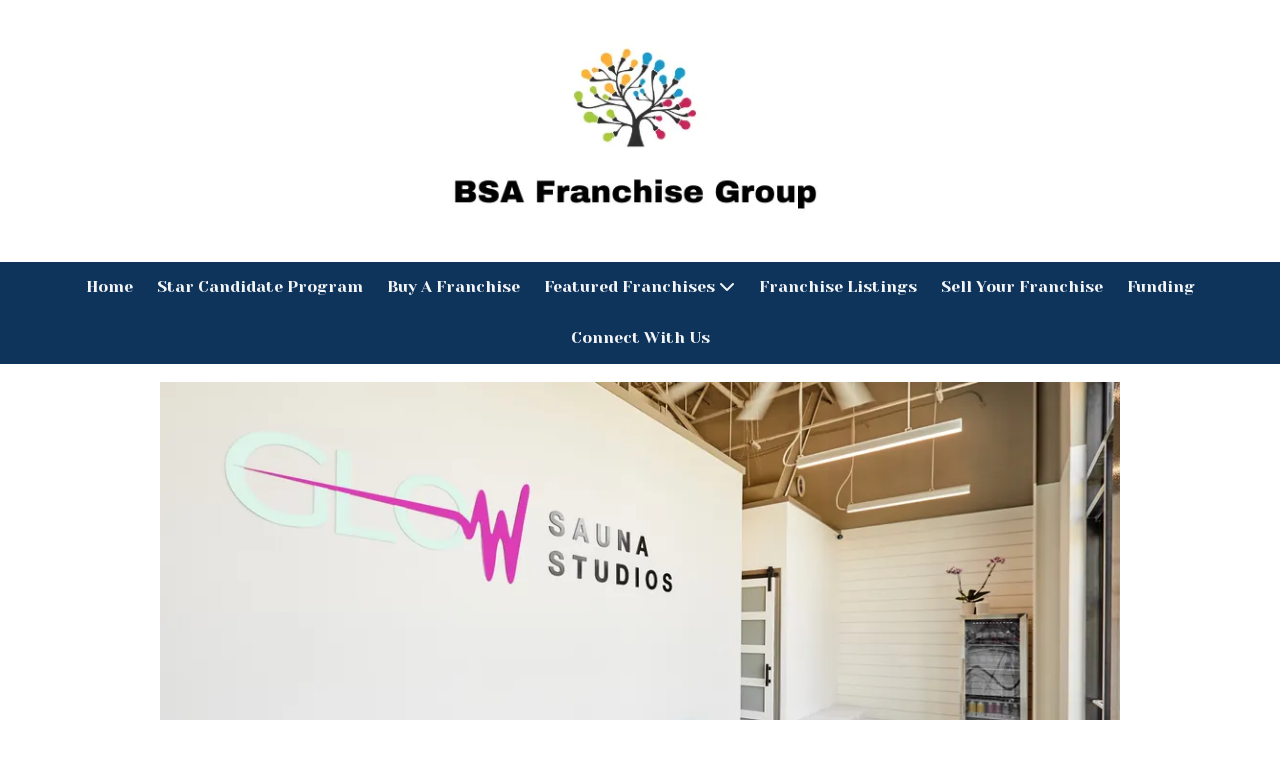

--- FILE ---
content_type: text/css; charset=utf-8
request_url: https://www.bsafranchisegroup.com/system/sites/44993/custom.css?t=1677865265
body_size: 1300
content:
:root {
}


.header-style-logo-text {
  --ss-header-background-color: #ffffff;
  --ss-header-background-alpha: calc(100% * 1.0);
}

.header-style-logo-text .branding {
  padding-top: 10px;
  padding-bottom: 10px;
}

.header-style-logo-text .headings {
  text-align: center;
}

.header-style-logo-text .logo {
  width: 116.05415860735009%;
}

.header-style-logo-text h1 {
  color: #3e80c7;
    font-family: 'Yeseva One', serif;
  font-size: 41px;
}

.header-style-logo-text h2 {
  color: #403c40;
    font-family: 'Poppins', sans-serif;
  font-size: 18px;
}


.primary-navigation,
.primary-navigation .page-listing a div,
.primary-navigation .page-listing ul,
.location-quick-links {
  background-color: #0f345c;
}

  /* Duplicated in _primary_nav.scss */
  /* @media (min-width: $desktop-breakpoint - 1) { */
  @media (max-width: 967px) {
    .primary-navigation .page-listing {
      background-color: #0f345c;
    }
  }

  .primary-navigation .menu-toggle {
    background-color: color-mix(in srgb, #0f345c 90%, transparent);
  }

  .primary-navigation .page-listing li,
  .location-quick-links a {
    border-color: #f2f4f5;
  }

    /* Duplicated in _primary_nav.scss */
    /* @media (min-width: $desktop-breakpoint - 1) { */
    @media (max-width: 967px) {
      .primary-navigation .page-listing > li {
        border-color: color-mix(in srgb, #f2f4f5 80%, transparent);
      }
    }

  .primary-navigation a,
  .primary-navigation .arrow,
  .location-quick-links a {
    color: #f2f4f5;
  }

    .primary-navigation a div:hover {
      border-color: #f2f4f5;
      color: #f2f4f5;
    }

    .primary-navigation a.active div {
      background: #f2f4f5;
      color: #0f345c;
    }

    .primary-navigation .page-listing ul ul {
      background: #f2f4f5;
    }

      .primary-navigation .page-listing ul li {
        border-color: color-mix(in srgb, #f2f4f5 50%, transparent);
      }

  /* @media (min-width: $desktop-breakpoint) { */
  @media (min-width: 968px) {
    .layout-inline_nav .primary-navigation a div {
      color: #0f345c;
    }

    .layout-inline_nav .primary-navigation .page-listing ul {
      background-color: #f2f4f5;
    }

    .layout-inline_nav .primary-navigation .page-listing ul li {
      border-color: color-mix(in srgb, #0f345c 50%, transparent);
    }

    .layout-inline_nav .primary-navigation a div:hover {
      border-color: #0f345c;
    }
  }

.site-search--overlay {
  background: color-mix(in srgb, #0f345c 80%, transparent) !important;
}

.site-search--overlay input[type="text"],
.site-search--overlay form button,
.site-search--overlay .site-search:after {
  color: #f2f4f5;
}

.site-search--overlay input[type="text"] {
  border-bottom-color: color-mix(in srgb, #f2f4f5 80%, transparent);
}

.site-search--overlay input[type="text"]::placeholder {
  color: color-mix(in srgb, #f2f4f5 80%, transparent);
  opacity: 1;
}


.site-container {
    font-family: 'Assistant', sans-serif;
}

.primary-navigation,
.location-quick-links {
    font-family: 'Yeseva One', serif;
}

.primary-navigation .page-listing li {
  font-size: 16px;
}

.post--title,
.post-item_list .item--title,
.post-gallery .gallery-photo--title,
.post-menu .item--name,
.post-pricing_table .plan--title,
.location-title,
.footer-container .about-title {
    font-family: 'Source Serif Pro', serif;
}


.post-button {

    border-style: none;

  border-radius: 14px;

    box-shadow: 0px 4px 12px 1.28px rgba(0, 0, 0, 0.3);

}


body {
  background-color: #ffffff;
}

body:before {
    background-image: none;
  background-position: center center;
  background-repeat: no-repeat;
  background-size: cover;
}

